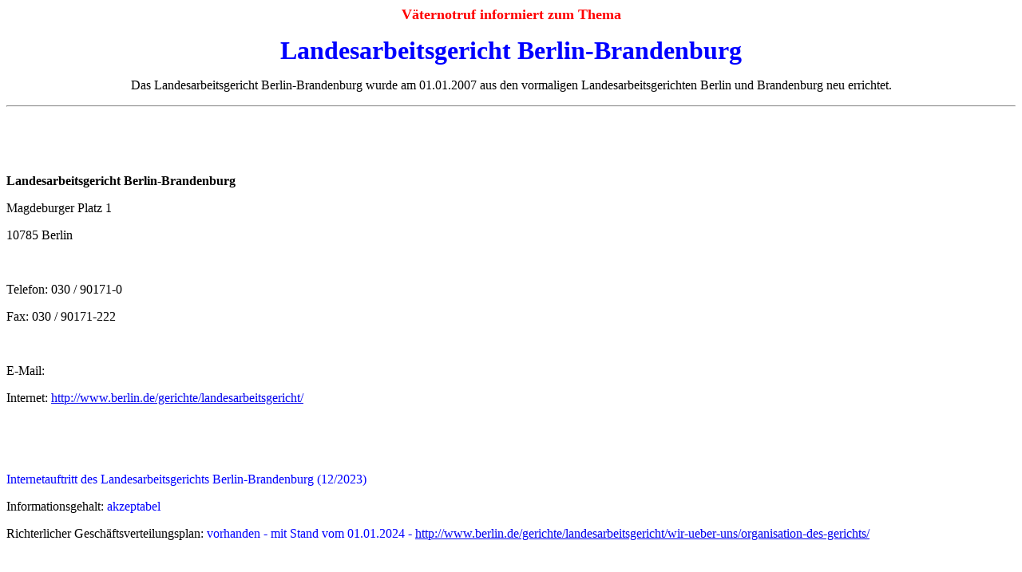

--- FILE ---
content_type: text/html
request_url: http://vaeternotruf.de/landesarbeitsgericht-berlin-brandenburg.htm
body_size: 69727
content:
<html>

<head>
<meta http-equiv="Content-Type" content="text/html; charset=windows-1252">
<meta name="GENERATOR" content="Microsoft FrontPage 12.0">
<meta name="ProgId" content="FrontPage.Editor.Document">
<title>Landesarbeitsgericht Berlin</title>
</head>

<body>

<p align="center"><b><font color="#FF0000" size="4">Väternotruf informiert zum
Thema</font></b></p>
<p align="center"><b><font color="#0000FF" size="6">Landesarbeitsgericht Berlin-Brandenburg</font></b></p>
<p align="center">Das Landesarbeitsgericht Berlin-Brandenburg wurde am 01.01.2007
aus den vormaligen Landesarbeitsgerichten Berlin und Brandenburg neu errichtet.</p>
<hr>
<p>&nbsp;</p>
<p>&nbsp;</p>
<p align="left"><b>Landesarbeitsgericht Berlin-Brandenburg</b></p>
<p>Magdeburger Platz 1</p>
<p>10785 Berlin</p>
<p>&nbsp;</p>
<p>Telefon: 030 / 90171-0</p>
<p>Fax: 030 / 90171-222</p>
<p>&nbsp;</p>
<p>E-Mail:</p>
<p>Internet: <font color="#0000FF">
<a href="http://www.berlin.de/gerichte/landesarbeitsgericht/">
http://www.berlin.de/gerichte/landesarbeitsgericht/</a></font></p>
<p>&nbsp;</p>
<p align="left">&nbsp;</p>
<p align="left"><font color="#0000FF">Internetauftritt des Landesarbeitsgerichts
Berlin-Brandenburg (12/2023)</font></p>
<p>Informationsgehalt:&nbsp;<font color="#0000FF">akzeptabel</font></p>
<p>Richterlicher Geschäftsverteilungsplan: <font color="#0000FF">vorhanden - mit 
Stand vom 01.01.2024 -
<a href="http://www.berlin.de/gerichte/landesarbeitsgericht/wir-ueber-uns/organisation-des-gerichts/">
http://www.berlin.de/gerichte/landesarbeitsgericht/wir-ueber-uns/organisation-des-gerichts/</a></font></p>
<p>&nbsp;</p>
<p>&nbsp;</p>
<p><b>Bundesland Berlin und Brandenburg</b></p>
<p><b><a href="bundesarbeitsgericht.htm">Bundesarbeitsgericht</a> </b>- in
Erfurt</p>
<p>&nbsp;</p>
<p>&nbsp;</p>
<p><b>Präsident am Landesarbeitsgericht Berlin-Brandenburg: </b><em>Dr. Martin Fenski (geb. 
</em> <a href="berliner-beauftragter-fuer-datenschutz.htm"><em>zensiert
durch Anordnung des &quot;Berliner Beauftragten für Datenschutz&quot;</em></a><em> 1959) 
- Präsident am Landesarbeitsgericht Berlin-Brandenburg (ab 01.03.2022, ..., 
2023) - im Handbuch der Justiz 2012 ab 16.08.1999 als Vorsitzender Richter am 
Landesarbeitsgericht Berlin-Brandenburg aufgeführt. Im Handbuch der Justiz 2020 ab 01.11.2013 als Vizepräsident am 
Landesarbeitsgericht Berlin-Brandenburg aufgeführt. Im Handbuch der Justiz 2022 
ab 01.03.2022 als Präsident am Landesarbeitsgericht Berlin-Brandenburg 
aufgeführt.</em></p>
<p><b>Vizepräsidentin am Landesarbeitsgericht Berlin-Brandenburg:&nbsp;</b>Dr. 
Andrea Baer (geb. <a href="berliner-beauftragter-fuer-datenschutz.htm">zensiert
durch Anordnung des &quot;Berliner Beauftragten für Datenschutz&quot;</a> 1967) 
- Vizepräsidentin am Landesarbeitsgericht Berlin-Brandenburg (ab , ..., 
2022, 2023) - im Handbuch der Justiz 2012 ab 13.09.2000 als Richterin am 
Arbeitsgericht Berlin aufgeführt. Im Handbuch der Justiz 2014 ab 13.09.2000 als 
Richterin am Arbeitsgericht Berlin - abgeordnet - aufgeführt. Im Handbuch der 
Justiz 2020 ab 07.04.2015 als Vorsitzende Richterin am Landesarbeitsgericht 
Berlin-Brandenburg aufgeführt. Im Handbuch der Justiz 2022 nicht aufgeführt. 
28.07.2022: Die Landesregierungen von Berlin und Brandenburg haben die 
Vorsitzende Richterin am Landesarbeitsgericht Dr. Andrea Baer zur 
Vizepräsidentin des Landesarbeitsgerichts Berlin-Brandenburg ernannt. Frau Dr. 
Andrea Baer, geboren 1967 in Wolfsberg, war nach Abschluss des 
rechtswissenschaftlichen Studiums 1992 wissenschaftliche Mitarbeiterin am 
Institut für Grundlagen und Grenzgebiete des Rechts der Freien Universität 
Berlin. Sie trat nach Promotion und Rechtsreferendariat 1997 in die 
Arbeitsgerichtsbarkeit des Landes Berlin ein. Nach einer Abordnung zur Erprobung 
an das Landesarbeitsgericht Berlin-Brandenburg 2013/2014 wurde Frau Dr. Baer im 
April 2015 zur Vorsitzenden Richterin am Landesarbeitsgericht Berlin-Brandenburg 
ernannt. Frau Dr. Baer ist neben ihren richterlichen Aufgaben als 
Pressesprecherin tätig.&quot; -&nbsp;
<a href="https://www.berlin.de/gerichte/arbeitsgericht/presse/pressemitteilungen/2022/pressemitteilung.1231163.php">
https://www.berlin.de/gerichte/arbeitsgericht/presse/pressemitteilungen/2022/pressemitteilung.1231163.php</a></p>
<p>&nbsp;</p>
<p>&nbsp;</p>
<p>&nbsp;</p>
<p>Die Länder Berlin und Brandenburg schlossen am 26. April 2004 den
Staatsvertrag über die Errichtung gemeinsamer Fachobergerichte der Länder
Berlin und Brandenburg. Zum 1. Januar 2007 wurde mit dem LAG Berlin-Brandenburg
das dritte dieser gemeinsamen Gerichte errichtet, das die Landesarbeitsgerichte
Berlin und Brandenburg ersetzt.</p>
<p>&nbsp;</p>
<p>&nbsp;</p>
<p><a href="arbeitsgericht-berlin.htm"><b>Arbeitsgericht Berlin</b></a></p>
<p align="left"><b><a href="arbeitsgericht-brandenburg.htm">Arbeitsgericht&nbsp;Brandenburg</a></b></p>
<p><b><a href="arbeitsgericht-cottbus.htm">Arbeitsgericht Cottbus</a></b></p>
<p><a href="arbeitsgericht-eberswalde.htm"><em>Arbeitsgericht&nbsp;Eberswalde</em></a><em> 
- Die Zuständigkeitsbereiche des Arbeitsgerichtes Eberswalde wurden ab dem 01. 
Januar 2023 auf das Arbeitsgericht Frankfurt (Oder) übertragen.</em></p>
<p align="left"><a href="arbeitsgericht-frankfurt-oder.htm"><b>Arbeitsgericht&nbsp;Frankfurt (Oder)</b></a></p>
<p><b><a href="arbeitsgericht-neuruppin.html">Arbeitsgericht Neuruppin</a></b>&nbsp;</p>
<p align="left"><a href="arbeitsgericht-potsdam.htm"><em>Arbeitsgericht Potsdam</em></a><em> 
- Die Zuständigkeitsbereiche des Arbeitsgerichtes Potsdam wurden 
ab dem 01. Januar 2023 auf das Arbeitsgericht Brandenburg an der Havel 
übertragen.</em></p>
<p align="left">&nbsp;</p>
<p>&nbsp;</p>
<p>&nbsp;</p>
<p><b>Väternotruf Deutschland </b>- allgemeine Erreichbarkeit:<font color="#0000FF"><b>
<a href="mailto:info@vaeternotruf.de">info@vaeternotruf.de</a></b></font></p>
<p>&nbsp;</p>
<hr>
<p>&nbsp;</p>
<p class="MsoNormal"><span style="mso-bidi-font-size: 10.0pt; mso-bidi-font-family: Times New Roman; mso-bidi-font-weight: bold">Haben
Sie interessante Gerichtsbeschlüsse zum Familien- und Kindschaftsrecht? Bei
Interesse können wir diese hier veröffentlichen.</span></p>
<p class="MsoNormal"><span style="mso-bidi-font-size: 10.0pt; mso-bidi-font-family: Times New Roman; mso-bidi-font-weight: bold">Haben Sie Informationen über kompetente und inkompetente Richter, Ergänzungspfleger, Verfahrensbeistände, Gutachter, Rechtsanwälte, Familienberater, Jugendamtsmitarbeiter/innen und andere Fachkräfte?&nbsp;</span></p>
<p class="MsoNormal"><span style="mso-bidi-font-size: 10.0pt; mso-bidi-font-family: Times New Roman; mso-bidi-font-weight: bold">Bitte
informieren Sie uns: <a href="mailto:info@vaeternotruf.de">info@vaeternotruf.de</a></span></p>
<p class="MsoNormal">&nbsp;</p>
<hr>
<p>&nbsp;</p>
<p><b><font color="#0000FF">Fachkräfte im Amtsgerichtsbezirk</font></b></p>
<p><span style="mso-bidi-font-size: 10.0pt; mso-bidi-font-family: Times New Roman; mso-bidi-font-weight: bold">Mit
der Benennung der hier angegebenen Fachkräfte treffen wir, wenn nicht gesondert
angegeben, keine Aussage über deren fachliche Kompetenzen oder Inkompetenzen.
Zu Risiken und Nebenwirkungen von Fachkräften fragen Sie daher Ihren Arzt oder
Apotheker oder Ihre örtliche Kontaktstelle vom Väteraufbruch für Kinder e.V. <a href="http://www.vafk.de">www.vafk.de</a></span></p>
<p>&nbsp;</p>
<p><b>Richter am Landesarbeitsgericht Berlin-Brandenburg:</b></p>
<p>Axel Achilles (geb. <a href="berliner-beauftragter-fuer-datenschutz.htm">zensiert
durch Anordnung des &quot;Berliner Beauftragten für Datenschutz&quot;</a>  1961) -
Richter am Landesarbeitsgericht Berlin (ab 19.12.2002, ..., 2008)</p>
<p><font color="#0000FF">No Name - Richterin am Bundesgerichtshof - zensiert
durch Anordnung des <a href="berliner-beauftragter-fuer-datenschutz.htm">&quot;Berliner
Beauftragten für Datenschutz und Informationsfreiheit&quot;</a> vom 19.11.2010
- Geschäftszeichen 592.2.1</font></p>
<p><font color="#0000FF">No Name - Richterin am Landgericht Potsdam - zensiert
durch Anordnung des <a href="berliner-beauftragter-fuer-datenschutz.htm">&quot;Berliner
Beauftragten für Datenschutz und Informationsfreiheit&quot;</a> vom 19.11.2010
- Geschäftszeichen 592.2.1</font></p>
<p>Holger Augustin (geb. <a href="berliner-beauftragter-fuer-datenschutz.htm">zensiert
durch Anordnung des &quot;Berliner Beauftragten für Datenschutz&quot;</a> 1963) - 
Vorsitzender Richter am Landesarbeitsgericht Berlin-Brandenburg (ab 07.04.2015, ...,
2022)&nbsp;- im Handbuch der Justiz 2014 ab 29.04.1997 als Richter am 
Arbeitsgericht Berlin aufgeführt. Im Handbuch der Justiz 2022 ab 07.04.2015 als 
Vorsitzender Richter am Landesarbeitsgericht Berlin-Brandenburg aufgeführt. </p>
<p>&nbsp;</p>
<p>&nbsp;</p>
<p>&nbsp;</p>
<p>Dr. Andrea Baer (geb. <a href="berliner-beauftragter-fuer-datenschutz.htm">zensiert
durch Anordnung des &quot;Berliner Beauftragten für Datenschutz&quot;</a> 1967) 
- Vizepräsidentin am Landesarbeitsgericht Berlin-Brandenburg (ab , ..., 
2022, 2023) - im Handbuch der Justiz 2012 ab 13.09.2000 als Richterin am 
Arbeitsgericht Berlin aufgeführt. Im Handbuch der Justiz 2014 ab 13.09.2000 als 
Richterin am Arbeitsgericht Berlin - abgeordnet - aufgeführt. Im Handbuch der 
Justiz 2020 ab 07.04.2015 als Vorsitzende Richterin am Landesarbeitsgericht 
Berlin-Brandenburg aufgeführt. Im Handbuch der Justiz 2022 nicht aufgeführt. 
28.07.2022: Die Landesregierungen von Berlin und Brandenburg haben die 
Vorsitzende Richterin am Landesarbeitsgericht Dr. Andrea Baer zur 
Vizepräsidentin des Landesarbeitsgerichts Berlin-Brandenburg ernannt. Frau Dr. 
Andrea Baer, geboren 1967 in Wolfsberg, war nach Abschluss des 
rechtswissenschaftlichen Studiums 1992 wissenschaftliche Mitarbeiterin am 
Institut für Grundlagen und Grenzgebiete des Rechts der Freien Universität 
Berlin. Sie trat nach Promotion und Rechtsreferendariat 1997 in die 
Arbeitsgerichtsbarkeit des Landes Berlin ein. Nach einer Abordnung zur Erprobung 
an das Landesarbeitsgericht Berlin-Brandenburg 2013/2014 wurde Frau Dr. Baer im 
April 2015 zur Vorsitzenden Richterin am Landesarbeitsgericht Berlin-Brandenburg 
ernannt. Frau Dr. Baer ist neben ihren richterlichen Aufgaben als 
Pressesprecherin tätig.&quot; -&nbsp;
<a href="https://www.berlin.de/gerichte/arbeitsgericht/presse/pressemitteilungen/2022/pressemitteilung.1231163.php">
https://www.berlin.de/gerichte/arbeitsgericht/presse/pressemitteilungen/2022/pressemitteilung.1231163.php</a></p>
<p>&nbsp;&nbsp;</p>
<p><em>Dr. Martin Fenski (geb. </em> <a href="berliner-beauftragter-fuer-datenschutz.htm">
<em>zensiert
durch Anordnung des &quot;Berliner Beauftragten für Datenschutz&quot;</em></a><em> 1959) 
- Präsident am Landesarbeitsgericht Berlin-Brandenburg (ab 01.03.2022, ..., 
2023) - im Handbuch der Justiz 2012 ab 16.08.1999 als Vorsitzender Richter am 
Landesarbeitsgericht Berlin-Brandenburg aufgeführt. Im Handbuch der Justiz 2020 ab 01.11.2013 als Vizepräsident am 
Landesarbeitsgericht Berlin-Brandenburg aufgeführt. Im Handbuch der Justiz 2022 
ab 01.03.2022 als Präsident am Landesarbeitsgericht Berlin-Brandenburg 
aufgeführt. </em></p>
<p class="MsoPlainText">&nbsp;</p>
<p class="MsoPlainText">Thomas Kloppenburg (geb. <a href="berliner-beauftragter-fuer-datenschutz.htm">zensiert
durch Anordnung des &quot;Berliner Beauftragten für Datenschutz&quot;</a>  1960) 
- Vorsitzender Richter am Landesarbeitsgericht Berlin-Brandenburg (ab , ..., 
2008, ..., 2022) - im Handbuch der Justiz 1996 ab 01.06.1994 als Richter auf Probe im 
Bezirk des Landesarbeitsgerichts Brandenburg aufgeführt. Im Handbuch der 
Justiz 1998 ab 22.08.1996 als Richter am Arbeitsgericht Cottbus - abgeordnet - 
aufgeführt. Im Handbuch der Justiz 2008 und 2022 ab 01.10.1999 als Vorsitzender 
Richter am Landesarbeitsgericht Berlin-Brandenburg aufgeführt. 
Landesarbeitsgericht Berlin-Brandenburg - GVP 01.01.2008: Vorsitzender Richter. 
Zeitweilig stellvertretender Direktor am Arbeitsgericht
Frankfurt (Oder)?</p>
<p class="MsoPlainText">Dr. Matthias Maul-Sartori (geb. <a href="berliner-beauftragter-fuer-datenschutz.htm">zensiert
durch Anordnung des &quot;Berliner Beauftragten für Datenschutz&quot;</a> 1964) - 
Vorsitzender Richter am Landesarbeitsgericht Berlin-Brandenburg (ab 01.11.2019, 
..., 2022) - im Handbuch der Justiz 2010 ab 21.08.2001 als Richter am 
Arbeitsgericht Frankfurt (Oder) - abgeordnet - aufgeführt. Im Handbuch der Justiz 2016 ab 21.08.2001 als 
Richter am Arbeitsgericht Frankfurt (Oder) aufgeführt. Im Handbuch der Justiz 
2022 ab 01.11.2019 als Vorsitzender Richter am Landesarbeitsgericht 
Berlin-Brandenburg aufgeführt.</p>
<p>Dr. Hans Georg Nielsen (geb. <a href="berliner-beauftragter-fuer-datenschutz.htm">zensiert
durch Anordnung des &quot;Berliner Beauftragten für Datenschutz&quot;</a> 1961) 
- Vorsitzender Richter am Landesarbeitsgericht Berlin-Brandenburg (ab 
07.04.2015, ..., 2023) - im Handbuch der Justiz 2014 ab 03.05.1996 als Richter 
am Arbeitsgericht Berlin-Brandenburg aufgeführt. Im Handbuch der Justiz 2016 ab 
07.04.2015 als Vorsitzender Richter am Landesarbeitsgericht Berlin-Brandenburg 
aufgeführt. Im Handbuch der Justiz 2018 und 2020 ohne Angabe Geburtsdatum ab 
07.04.2015 als Vorsitzender Richter am Landesarbeitsgericht Berlin-Brandenburg 
aufgeführt. Im Handbuch der Justiz 2022 ohne Angabe Geburtsdatum und 
Dienstantritt als Vorsitzender Richter am Landesarbeitsgericht 
Berlin-Brandenburg aufgeführt. Landesarbeitsgericht Berlin-Brandenburg - GVP 
01.01.2023: Präsidiumsmitglied und Vorsitzender Richter - Kammer 19. 20.12.2023: 
&quot;Eine lange und harte Auseinandersetzung scheint an ihr Ende gekommen zu sein. 
Der wohl letzte Beschäftigte, der beim Lieferdienst Flink die Einrichtung eines 
Betriebsrats vorangetrieben hatte, verlor gerichtlich gegen seinen Arbeitgeber 
und somit schlussendlich auch seinen Job. ... Rechtsanwalt Jakob Heering und 
Kläger Elmar Wigand ... Der Vorsitzende Richter Hans-Georg Nielsen sagt, dass 
das Gericht in erster Instanz die Vertragsauflösung mit »aggressiver Stimmung« 
begründet habe, aber schlecht greifbar sei, was damit konkret gemeint gewesen 
sei. Es gehe nun darum zu verstehen, was das Gericht damals gemeint habe. 
Konkret soll Wigand besonders eine Justiziarin des Konzerns verbal angegangen 
sein: strunzdoof, saudoof oder sehr doof soll er sie genannt haben. Er habe 
Bedenken, wenn so gegen die Frau vorgegangen werde, sagt Richter Nielsen. Wigand 
habe von »autonom voneinander arbeitenden Sprach- und Gedächtniszellen« der 
Justiziarin gesprochen. ...&quot; -
<a href="https://www.nd-aktuell.de/artikel/1178675.arbeitsrecht-lieferdienst-flink-grenzen-der-meinungsfreiheit-im-betrieb.html">
https://www.nd-aktuell.de/artikel/1178675.arbeitsrecht-lieferdienst-flink-grenzen-der-meinungsfreiheit-im-betrieb.html</a></p>
<p>Claudia Nowak (geb. <a href="berliner-beauftragter-fuer-datenschutz.htm">zensiert
durch Anordnung des &quot;Berliner Beauftragten für Datenschutz&quot;</a>  1967) 
- Vorsitzende Richterin am Landesarbeitsgericht Berlin-Brandenburg (ab 
01.11.2019, ..., 2022)&nbsp;- im Handbuch der Justiz 2018 ab 12.09.2000 als Richterin 
am Arbeitsgericht Berlin aufgeführt. Im Handbuch der Justiz 2020 ab 01.11.2019 
als Vorsitzende Richterin am Landesarbeitsgericht Berlin-Brandenburg aufgeführt. 
Im Handbuch der Justiz 2022 ohne Angabe Geburtsdatum und Dienstantrittals 
Vorsitzende Richterin am Landesarbeitsgericht Berlin-Brandenburg aufgeführt.&nbsp;</p>
<p>Birgitt Pechstein (geb. <a href="berliner-beauftragter-fuer-datenschutz.htm">zensiert
durch Anordnung des &quot;Berliner Beauftragten für Datenschutz&quot;</a> 1960) 
- Vorsitzende Richterin am Landesarbeitsgericht Berlin-Brandenburg (ab 
03.01.2008, ..., 2023) - im Handbuch der Justiz 2008 und 2010 ab 03.01.2008 als 
Vorsitzende Richterin am Landesarbeitsgericht Berlin-Brandenburg aufgeführt. Im 
Handbuch der Justiz 2020 und 2022 ohne Angabe Geburtsdatum ab 03.01.2008 als 
Vorsitzende Richterin am Landesarbeitsgericht Berlin-Brandenburg aufgeführt. 
Landesarbeitsgericht Berlin-Brandenburg - GVP 01.01.2023: Kammer 16.</p>
<p>Daniele Reber (Jg. 1961) - Vorsitzende Richterin am Landesarbeitsgericht Berlin
(ab , ..., 2009) - ab 13.06.1994 Richterin am Arbeitsgericht Berlin / <font color="#0000FF">&quot;Fall
Emmely&quot; - siehe Pressemeldung unten</font></p>
<p>Katrin Salzmann (geb. <a href="berliner-beauftragter-fuer-datenschutz.htm">zensiert
durch Anordnung des &quot;Berliner Beauftragten für Datenschutz&quot;</a> 1962) - 
Vorsitzende Richterin am Landesarbeitsgericht Berlin-Brandenburg (ab 27.10.2010 , ..., 2022) 
- im Handbuch der Justiz 2010 ab 13.06.1994 als Richterin am Arbeitsgericht 
Berlin - abgeordnet - aufgeführt. Im Handbuch der Justiz 2020 ab 27.10.2010 als 
Vorsitzende Richterin am Landesarbeitsgericht Berlin-Brandenburg aufgeführt. Im 
Handbuch der Justiz 2022 ohne Angabe Geburtsdatum und Dienstantritt als 
Vorsitzende Richterin am Landesarbeitsgericht Berlin-Brandenburg aufgeführt. &nbsp;</p>
<p>Renate Schaude (geb. <a href="berliner-beauftragter-fuer-datenschutz.htm">zensiert
durch Anordnung des &quot;Berliner Beauftragten für Datenschutz&quot;</a> 1961) - 
Vorsitzende Richterin am Landesarbeitsgericht Berlin-Brandenburg (ab 17.08.2009, ..., 2022)&nbsp;- 
im Handbuch der Justiz 1996 unter dem Namen Renate Ausfeld ab 30.09.1993 als 
Richterin am Arbeitsgericht Berlin aufgeführt. Im Handbuch der Justiz 2008 unter 
dem Namen Renate Ausfeld-Zwicker ab 30.09.1993 als Richterin am Arbeitsgericht 
Berlin aufgeführt. ... <a href="berliner-beauftragter-fuer-datenschutz.htm">zensiert durch
Anordnung des &quot;Berliner Beauftragten für Datenschutz&quot;</a>. <font color="#0000FF">Herzlichen
Glückwunsch, möge die Liebe niemals enden. </font>Im Handbuch der Justiz 2014 
unter dem Namen Renate Ausfeld-Zwicker ab 17.08.2009 als Vorsitzende Richterin 
am Landesarbeitsgericht Berlin-Brandenburg aufgeführt. Im Handbuch der Justiz 
2016 unter dem Namen Renate Schaude ab 17.08.2009 als Vorsitzende Richterin am 
Landesarbeitsgericht Berlin-Brandenburg aufgeführt. ... <a href="berliner-beauftragter-fuer-datenschutz.htm">zensiert durch
Anordnung des &quot;Berliner Beauftragten für Datenschutz&quot;</a>. <font color="#0000FF">In
jeder Trennung liegt schon ein Neuanfang.&nbsp;</font>Im Handbuch der Justiz 
2018 und 2020 ohne Angabe Geburtsdatum ab 17.08.2009 als Vorsitzende Richterin 
am Landesarbeitsgericht Berlin-Brandenburg aufgeführt. Im Handbuch der Justiz 
2022 ohne Angabe Geburtsdatum und Dienstantritt als Vorsitzende Richterin am 
Landesarbeitsgericht Berlin-Brandenburg aufgeführt. 
Landesarbeitsgericht Berlin-Brandenburg - GVP 
15.12.2016: Vorsitzende Richterin - 4. Kammer. 09.02.2017: &quot;Kopftuchverbot: 
Berlin muss Lehrerin entschädigen&quot; -
<a href="http://www.morgenpost.de/berlin/article209554297/Urteil-Berlin-muss-muslimische-Lehrerin-entschaedigen.html">
http://www.morgenpost.de/berlin/article209554297/Urteil-Berlin-muss-muslimische-Lehrerin-entschaedigen.html</a>. <font color="#0000FF" size="3">
<a href="berliner-beauftragter-fuer-datenschutz.htm">Namensgleichheit</a>
mit:</font> Hendrik Zwicker (geb. <a href="berliner-beauftragter-fuer-datenschutz.htm">zensiert
durch Anordnung des &quot;Berliner Beauftragten für Datenschutz&quot;</a> 1964) 
- Richter am Landgericht Berlin (ab 13.03.1995, ..., 2023) - im Handbuch der 
Justiz 2008 und 2018 ab 13.03.1995 als Richter am Landgericht Berlin aufgeführt. 
Im Handbuch der Justiz 2020 und 2022 nicht aufgeführt. Landgericht Berlin - GVP 
20.09.2023.</p>
<p>&nbsp;</p>
<p>&nbsp;</p>
<p>Dr. Aino Schleusener (geb. <a href="berliner-beauftragter-fuer-datenschutz.htm">zensiert
durch Anordnung des &quot;Berliner Beauftragten für Datenschutz&quot;</a> 1970) 
- Vorsitzender Richter am Landesarbeitsgericht Berlin-Brandenburg (ab 
27.10.2010, ..., 2023) - im Handbuch der Justiz 2010 unter dem Namen Axel 
Schleusener ab 06.03.2002 als Richter am Arbeitsgericht Berlin 
aufgeführt. Im Handbuch der Justiz 2012 unter dem Namen Axel Schleusener ab 
27.10.2010 als Vorsitzender Richter am Landesarbeitsgericht Berlin-Brandenburg 
aufgeführt. Im Handbuch der Justiz 2016 unter dem Namen Aino Schleusener ab 
27.10.2010 als Vorsitzender Richter am Landesarbeitsgericht Berlin-Brandenburg 
aufgeführt. Im Handbuch der Justiz 2018 und 2022 ohne Angabe Geburtsdatum ab 
27.10.2010 als Vorsitzender Richter am Landesarbeitsgericht Berlin-Brandenburg 
aufgeführt. Landesarbeitsgericht Berlin-Brandenburg - 2023: Präsidialrichter.</p>
<p>Dr. Christine Schulze Doll (geb. <a href="berliner-beauftragter-fuer-datenschutz.htm">zensiert
durch Anordnung des &quot;Berliner Beauftragten für Datenschutz&quot;</a>   
1977) - Vorsitzende Richterin am Landesarbeitsgericht Berlin-Brandenburg (ab , 
..., 2023) - im Handbuch der Justiz 2014 ab 01.02.2020 als Richterin auf Probe 
am Arbeitsgericht Berlin aufgeführt. Im Handbuch der Justiz 2022 ab 14.02.2014 
als Richterin am Arbeitsgericht Berlin aufgeführt. Arbeitsgericht Berlin - 
05.10.2023. Landesarbeitsgericht Berlin-Brandenburg - 31.10.2023: I. Der Vorsitz 
der Kammer 7 wird ab 01.11.2023 Frau Dr. Christine Schulze-Doll übertragen.</p>
<p><em>Martin Wennig-Morgenthaler (geb. </em> <a href="berliner-beauftragter-fuer-datenschutz.htm">
<em>zensiert
durch Anordnung des &quot;Berliner Beauftragten für Datenschutz&quot;</em></a><em> 1959) -
Vorsitzender Richter am Landesarbeitsgericht Berlin-Brandenburg (ab 19.12.2006, ..., 2022)&nbsp;-
im Handbuch der Justiz 2022 ab 19.12.2006 als Vorsitzender Richter am 
Landesarbeitsgericht Berlin-Brandenburg aufgeführt. 7.-9.10.2011: &quot;Justiz und interkulturelle Kompetenz&quot; - Evangelische
Akademie Bad Boll.</em></p>
<p>Julia Wolgast (geb. <a href="berliner-beauftragter-fuer-datenschutz.htm">zensiert
durch Anordnung des &quot;Berliner Beauftragten für Datenschutz&quot;</a> 1969) -
Vorsitzende Richterin am Landesarbeitsgericht Berlin-Brandenburg (ab
15.11.2021, ..., 2023)&nbsp;- im Handbuch der Justiz 2008 ab ab&nbsp;02.04.2001 als Richterin am Arbeitsgericht Berlin 
- 3/4 Stelle - aufgeführt. Im Handbuch der Justiz 2020 ohne Angabe Geburtsdatum 
ab&nbsp;02.04.2001 als Richterin am Arbeitsgericht Berlin aufgeführt. Im Handbuch der 
Justiz 2022 ohne Angabe Geburtsdatum ab&nbsp;15.11.2021 als Vorsitzende Richterin am 
Landesarbeitsgericht Berlin-Brandenburg aufgeführt.

<font SIZE="2">
<font color="#0000FF" size="3"><a href="berliner-beauftragter-fuer-datenschutz.htm">Namensgleichheit</a>
mit:</font> 
</font>Dr. Kay Wollgast (geb. <a href="berliner-beauftragter-fuer-datenschutz.htm">zensiert
durch Anordnung des &quot;Berliner Beauftragten für Datenschutz&quot;</a> 1961) -
Richter am Arbeitsgericht Berlin / Vizepräsident am Arbeitsgericht Berlin (ab
25.11.2013, ..., 2023)&nbsp;- im Handbuch der Justiz 2008 ab 10.07.1998 Richter am Arbeitsgericht Berlin 
aufgeführt. Im Handbuch der Justiz 2012 ab 01.04.2008 weiterer aufsichtführender Richter am Arbeitsgericht Berlin 
aufgeführt. 
Im Handbuch der Justiz 2016 ab&nbsp;25.11.2013 als Vizepräsident am Arbeitsgericht 
Berlin aufgeführt. Im Handbuch der Justiz 2022 ohne Angabe Geburtsdatum 
ab&nbsp;25.11.2013 als Vizepräsident am Arbeitsgericht Berlin aufgeführt. 
Arbeitsgericht Berlin - GVP 01.01.2023.</p>
<p>&nbsp;</p>
<p>&nbsp;</p>
<p>&nbsp;</p>
<p>Ursula Barzen (geb. <a href="berliner-beauftragter-fuer-datenschutz.htm">zensiert
durch Anordnung des &quot;Berliner Beauftragten für Datenschutz&quot;</a> 1961) - Richterin am Arbeitsgericht
Frankfurt (Oder)
(ab 12.10.1994, ..., 2023) - im Handbuch der Justiz 2018 ab 12.10.1994 als 
Richterin am Arbeitsgericht Frankfurt (Oder) - abgeordnet - aufgeführt. Im 
Handbuch der Justiz 2020 und 2022 unter dem Namen Ursula Barzen nicht 
aufgeführt. Arbeitsgericht Frankfurt (Oder) - GVP 01.01.2022, 01.01.2023: 3. 
Kammer. Arbeitsgericht Frankfurt (Oder) - 2023: Pressesprecherin -
<a href="https://mdj.brandenburg.de/mdj/de/presse/pressekontakt/">
https://mdj.brandenburg.de/mdj/de/presse/pressekontakt/</a>. 
Landesarbeitsgericht Berlin-Brandenburg - 31.10.2023: II. Der Vorsitz der Kammer 
10 wird ab 01.11.2023 für die Dauer der Verhinderung des in Nr. 1.1 GVPl. 2023 
genannten Vorsitzenden Frau Ursula Barzen als weiterer Vorsitzenden übertragen.</p>
<p>&nbsp;</p>
<p>&nbsp;</p>
<p>&nbsp;</p>
<p><font color="#0000FF">Richter am aufgelösten Landesarbeitsgericht Berlin:</font></p>
<p><em>Kristina Schmidt (geb. <a href="berliner-beauftragter-fuer-datenschutz.htm">zensiert
durch Anordnung des &quot;Berliner Beauftragten für Datenschutz&quot;</a> 1968) - 
Vorsitzende Richterin am Bundesarbeitsgericht (ab 04.11.2021, ..., 2022)
- im Handbuch der Justiz 1998 ab 01.10.1996 als Richterin auf Probe im Bezirk 
des Landesarbeitsgerichts Brandenburg aufgeführt. Im Handbuch der Justiz 2002 ab 01.10.1999 
als Richterin am Arbeitsgericht Frankfurt (Oder) aufgeführt. Im Handbuch der 
Justiz 2008 ab 01.11.2006 als Richterin am Landesarbeitsgericht Berlin 
aufgeführt. Im Handbuch der Justiz 2020 ab 23.07.2009 als Richterin am 
Bundesarbeitsgericht aufgeführt. Im Handbuch der Justiz 2022 ab 04.11.2021 als 
Vorsitzende Richterin am Bundesarbeitsgericht aufgeführt.
Ab 2009 auf Vorschlag der SPD
ehrenamtliche Richterin am Verfassungsgericht des Landes Brandenburg.</em></p>
<p>&nbsp;</p>
<p>&nbsp;</p>
<p>&nbsp;</p>
<p>Ingrid Weber</p>
<p># Horst Marowski</p>
<p># Martin Gertich</p>
<p># Bernd Kießling</p>
<p># Angela Staudache</p>
<p>&nbsp;</p>
<p>&nbsp;</p>
<p>&nbsp;</p>
<p><font color="#0000FF">Richter am aufgelösten Landesarbeitsgericht Brandenburg&nbsp;</font></p>
<p><em>Joachim Przybyla (Jg. 1949) - Vorsitzender Richter am Landesarbeitsgericht Brandenburg
(ab 01.10.1994, ..., 2002)</em></p>
<p><em>Reinhard Schinz (Jg. 1955) - Vorsitzender Richter am Landesarbeitsgericht Brandenburg
(ab 01.10.1994, ..., 2002)</em></p>
<p><em>Thomas Walter (Jg. 1943) - Vorsitzender Richter am Landesarbeitsgericht Brandenburg
(ab 17.12.1997, ..., 2002)</em></p>
<p>&nbsp;</p>
<p>&nbsp;</p>
<p><i><font color="#0000FF"><b>Nicht mehr als Richter am Landesarbeitsgericht Berlin-Brandenburg tätig:</b></font></i></p>
<p><em>Gabriele Albrecht-Glauche (geb. <a href="berliner-beauftragter-fuer-datenschutz.htm">zensiert
durch Anordnung des &quot;Berliner Beauftragten für Datenschutz&quot;</a> 1955) - Vorsitzende Richterin am Landesarbeitsgericht Berlin
(ab 01.04.1998, ..., 2014)</em></p>
<p><i>Clemens Appel (Jg. 1953) - Vizepräsident am
Landesarbeitsgericht Berlin (ab 01.06.1993, ..., 1994)&nbsp;- <a href="http://de.wikipedia.org/wiki/Clemens_Appel">http://de.wikipedia.org/wiki/Clemens_Appel</a>.
04.09.2012: &quot;Wegen Zeitungsbeitrag Massive Kritik an Ludwig - aus den
eigenen Reihen&quot; - <a href="http://www.tagesspiegel.de/berlin/wegen-zeitungsbeitrag-massive-kritik-an-ludwig-aus-den-eigenen-reihen/7089390.html">http://www.tagesspiegel.de/berlin/wegen-zeitungsbeitrag-massive-kritik-an-ludwig-aus-den-eigenen-reihen/7089390.html</a></i></p>
<p><i>Ingrid Arndt (Jg. 1943) - Vorsitzende Richterin am Landesarbeitsgericht Berlin
(ab 31.07.1995, ..., 2002)</i></p>
<p><i>Karin
Aust-Dodenhoff (geb. <a href="berliner-beauftragter-fuer-datenschutz.htm">zensiert
durch Anordnung des &quot;Berliner Beauftragten für Datenschutz&quot;</a> 1946) - Präsidentin am Landesarbeitsgericht Berlin (ab , ...,
2008, ..., 2011) -&nbsp; im Handbuch der Justiz 2002 und 2006 ab 28.06.1995 als Präsidentin am
- zwischenzeitlich fusionierten - Landesarbeitsgericht Berlin aufgeführt. Im
Handbuch der Justiz 2008 und 2010 ab 28.06.1995 als Präsidentin am Landesarbeitsgericht
Berlin-Brandenburg aufgeführt.</i></p>
<p><i>Eberhard Baumann (Jg. 1945) - Vorsitzender Richter am Landesarbeitsgericht Berlin
(ab 03.05.1993, ..., 2002)</i>&nbsp;</p>
<p><em>Dr. Gerhard
Binkert (geb. </em> <a href="berliner-beauftragter-fuer-datenschutz.htm"><em>zensiert
durch Anordnung des &quot;Berliner Beauftragten für Datenschutz&quot;</em></a><em> 1948) - Präsident am Landesarbeitsgericht Berlin-Brandenburg (ab
27.03.2007, ..., 2012) - im Handbuch der Justiz 2002 und 2006 ab 01.10.1992 als Vorsitzender Richter am
- zwischenzeitlich fusionierten - Landesarbeitsgericht Berlin aufgeführt. Im
Handbuch der Justiz 2008 und 2010 ab 27.03.2007 als Vizepräsident am Landesarbeitsgericht
Berlin-Brandenburg aufgeführt.</em></p>
<p><i>Alexander Burkhard (Jg. 1938) - Vorsitzender Richter am Landesarbeitsgericht Berlin
(ab 01.02.1987, ..., 2002)</i></p>
<p><em>Jochen Corts (geb. </em> <a href="berliner-beauftragter-fuer-datenschutz.htm">
<em>zensiert
durch Anordnung des &quot;Berliner Beauftragten für Datenschutz&quot;</em></a><em>  1950) -
Vorsitzender Richter am Landesarbeitsgericht Berlin-Brandenburg (ab , ..., 2008,
..., 2012) - im Handbuch der Justiz 2002 und 2006 ab 06.12.1988 als Vorsitzender Richter am
- zwischenzeitlich fusionierten - Landesarbeitsgericht Berlin aufgeführt. Im
Handbuch der Justiz 2008 und 2010 ab 06.12.1988 als Vorsitzender Richter am Landesarbeitsgericht
Berlin-Brandenburg aufgeführt.</em></p>
<p>
<span LANG="DE">
<em>Martin Dreßler (geb. </em> <a href="berliner-beauftragter-fuer-datenschutz.htm">
<em>zensiert
durch Anordnung des &quot;Berliner Beauftragten für Datenschutz&quot;</em></a><em>  1957) -
Vorsitzender Richter am Landesarbeitsgericht Berlin-Brandenburg (ab 20.05.1996, ...,
2022) - im Handbuch der Justiz 1996 ab 07.07.1987 als Richter am Arbeitsgericht 
Berlin aufgeführt. Im Handbuch der Justiz 2020 ab 20.05.1996 als Vorsitzender 
Richter am Landesarbeitsgericht Berlin-Brandenburg aufgeführt. Im Handbuch der 
Justiz 2022 nicht aufgeführt. 2013: Pressesprecher am Landesarbeitsgericht Berlin-Brandenburg. 
Landesarbeitsgericht Berlin-Brandenburg - GVP 01.01.2022: Kammer 17 Vorsitzender 
Dreßler (bis 28.02.2022, danach nicht besetzt)</em></span></p>
<p><i>Dr. Claas-Hinrich Germelmann (Jg. 1940) - Vizepräsident am
Landesarbeitsgericht Berlin (ab 01.02.1987, ..., 2002)</i></p>
<p><em>Dr. Ursula 
Hantl-Unthan (geb. <a href="berliner-beauftragter-fuer-datenschutz.htm">zensiert
durch Anordnung des &quot;Berliner Beauftragten für Datenschutz&quot;</a> 1957) 
- Präsidentin am Landesarbeitsgericht Berlin-Brandenburg (ab 25.04.2014, ..., 
2020) - im Handbuch der Justiz 1998 ab&nbsp;19.10.1995 als Richterin am 
Arbeitsgericht Berlin aufgeführt. Im Handbuch der Justiz 2012 ab 21.07.2005 als 
Vorsitzende Richterin am Landesarbeitsgericht Berlin-Brandenburg aufgeführt. Im 
Handbuch der Justiz 2016 nicht aufgeführt. Im Handbuch der Justiz 2016 ab 
25.04.2014 als Präsidentin am Landesarbeitsgericht Berlin-Brandenburg 
aufgeführt. Im Handbuch der Justiz 2016 nicht aufgeführt. Im Handbuch der Justiz 
2020 ohne Angabe Geburtsdatum ab 25.04.2014 als Präsidentin am 
Landesarbeitsgericht Berlin-Brandenburg aufgeführt. LAG Berlin-Brandenburg - GVP 15.12.2016: Vorsitzende Richterin - 4. 
Kammer.</em></p>
<p><em>Dr. Oda Hinrichs (geb. <a href="berliner-beauftragter-fuer-datenschutz.htm">zensiert
durch Anordnung des &quot;Berliner Beauftragten für Datenschutz&quot;</a> 1958) -
Vorsitzende Richterin am Landesarbeitsgericht Berlin-Brandenburg (ab
20.04.2012, ..., 2023)&nbsp;- im Handbuch der Justiz 2008 ab ab&nbsp;27.04.2000 als 
Richterin am Arbeitsgericht Berlin aufgeführt. Im Handbuch der 
Justiz 2022 ab&nbsp;20.04.2012 als Vorsitzende Richterin am 
Landesarbeitsgericht Berlin-Brandenburg - 3/4 Stelle - aufgeführt. 
Landesarbeitsgericht Berlin-Brandenburg - GVP 01.01.2023: Kammer 21 Vorsitzende 
Dr. Hinrichs (bis 31.01.2023, danach nicht besetzt)</em></p>
<p><em>Brigitte Kaiser (geb. </em> <a href="berliner-beauftragter-fuer-datenschutz.htm">
<em>zensiert
durch Anordnung des &quot;Berliner Beauftragten für Datenschutz&quot;</em></a><em>   1954) -
Vorsitzende Richterin am Landesarbeitsgericht Berlin-Brandenburg (ab , ...,
2012) - im Handbuch der Justiz 2002 ab 01.09.1993 als Vorsitzende Richterin am 
Landesarbeitsgericht Brandenburg als Richterin am Landesarbeitsgericht Berlin 
aufgeführt. </em></p>
<p><em>Dr. Ronald Pahlen (geb. </em> <a href="berliner-beauftragter-fuer-datenschutz.htm">
<em>zensiert
durch Anordnung des &quot;Berliner Beauftragten für Datenschutz&quot;</em></a><em>   1950) -
Vorsitzender Richter am Landesarbeitsgericht Berlin-Brandenburg (ab 26.09.1990, ...,
2012)</em></p>
<p><i>Dr. Bernd Preis (Jg. 1941) - Vorsitzender Richter am Landesarbeitsgericht
Berlin (ab 09.05.1979, ..., 2002)</i></p>
<p><i>Monika
Weisberg-Schwarz (geb. <a href="berliner-beauftragter-fuer-datenschutz.htm">zensiert
durch Anordnung des &quot;Berliner Beauftragten für Datenschutz&quot;</a> 1949)
- Vizepräsidentin am Landessozialgericht Berlin-Brandenburg (ab 01.11.2006,
..., 2012) - im Handbuch der Justiz 1988 ab 16.10.1982 als Richterin am
Landgericht Itzehoe - abgeordnet - aufgeführt. Im Handbuch der Justiz 1994 ab
06.01.1993 als Vorsitzende Richterin am Landesarbeitsgericht Brandenburg
aufgeführt. Im Handbuch der Justiz 2006 ab 29.01.1997 als Vizepräsidentin am Landesarbeitsgericht
Brandenburg aufgeführt.</i></p>
<p><i>Sabine Wieland (geb. <a href="berliner-beauftragter-fuer-datenschutz.htm">zensiert
durch Anordnung des &quot;Berliner Beauftragten für Datenschutz&quot;</a> 1949) 
- Vizepräsidentin am Landessozialgericht Berlin-Brandenburg (ab 01.11.2006, ..., 
2012) - im Handbuch der Justiz 1990 unter dem Namen Sabine Wieland nicht 
aufgeführt. Im Handbuch der Justiz 1998 ab 15.04.1991 als Richterin am 
Landesarbeitsgericht Berlin aufgeführt. Im Handbuch der Justiz 2014 ab 
03.09.2001 als Vorsitzende Richterin am Landesarbeitsgericht Berlin-Brandenburg 
aufgeführt.

<font SIZE="2">
<font color="#0000FF" size="3"><a href="berliner-beauftragter-fuer-datenschutz.htm">Namensgleichheit</a>
mit:</font> 
</font>Wolfgang Wieland (* 9. März 1948 in Berlin; † 5. Dezember 2023[1]) war 
ein deutscher Rechtsanwalt und Politiker (Bündnis 90/Die Grünen). Er war von 
2005 bis 2013 Mitglied des Deutschen Bundestages und von 2001 bis 2002 
Bürgermeister und Senator für Justiz des Landes Berlin. Nach dem Abitur 1966 in 
Frankfurt am Main absolvierte Wieland ein Studium der Rechtswissenschaft an der 
Johann Wolfgang Goethe-Universität in Frankfurt und der Freien Universität 
Berlin, welches er 1973 mit dem ersten juristischen Staatsexamen beendete. Nach 
dem Referendariat legte er 1976 das zweite Staatsexamen ab. 1973 erhielt Wieland 
ein mehrjähriges Einreiseverbot in die DDR, da er anlässlich der Weltfestspiele 
der Jugend und Studenten versucht hatte, Flugblätter in die DDR zu 
schmuggeln.[2] Ab 1977 war Wieland als selbstständiger Rechtsanwalt tätig. 
Seiner Kanzlei gehört auch die ehemalige Fraktionsvorsitzende von Bündnis 90/Die 
Grünen, Renate Künast, als Anwältin an. Zu Wielands Mandanten gehörte auch der 
türkische Asylbewerber Cemal Altun, der sich 1983 aus Angst vor der Abschiebung 
in die türkische Militärdiktatur mit einem Sprung aus einem Fenster im sechsten 
Stock des Oberverwaltungsgerichts Berlin das Leben nahm.[3] ... Wieland war mit 
einer Arbeitsrichterin verheiratet und Vater zweier Töchter.[6] Er starb nach 
schwerer Krankheit im Dezember 2023 im Alter von 75 Jahren. Wieland war bei der 
Demonstration am 2. Juni 1967 in West-Berlin gegen den Schah von Persien 
dabei,[7] bei der die Polizei Demonstranten verprügelte und in deren Umfeld der 
Beamte Karl-Heinz Kurras den Studenten Benno Ohnesorg aus nächster Nähe von 
hinten erschoss. Später wandte sich Wieland zeitweise der maoistischen KPD/AO 
zu.[8] ... - <a href="https://de.wikipedia.org/wiki/Wolfgang_Wieland">
https://de.wikipedia.org/wiki/Wolfgang_Wieland</a></i></p>
<p>&nbsp;</p>
<p>&nbsp;</p>
<p><b>Rechtspfleger:</b></p>
<p>&nbsp;</p>
<p>&nbsp;</p>
<p><b>Rechtsanwälte:&nbsp;</b></p>
<p>&nbsp;</p>
<p>&nbsp;</p>
<p><b>Gutachter:</b></p>
<p>&nbsp;</p>
<p>&nbsp;</p>
<p>&nbsp;</p>
<p><b>Sonstige:</b></p>
<p>&nbsp;</p>
<p>&nbsp;</p>
<hr>
<p>&nbsp;</p>
<p>&nbsp;</p>
<p>Sprache und Justiz</p>
<p><strong>Wenn bei Gericht gegendert wird</strong></p>
<p>&nbsp;27.02.2023</p>
<p>Autorenfoto Prof. Dr. jur. Arnd Diringer</p>
<p>Von Arnd Diringer<br>Freier Kolumnist WELT am Sonntag</p>
<p>Unser Kolumnist Arnd Diringer ist Professor an der Hochschule Ludwigsburg </p>
<p>Gendersprache ist auf dem Vormarsch, besonders in Behörden und Hochschulen. 
Mittlerweile findet man aber auch gegenderte Gerichtsentscheidungen. Dadurch 
wird deren Lesbarkeit und Verständlichkeit erheblich erschwert.</p>
<p>Obwohl zahlreiche Umfragen belegen, dass eine überwältigende Mehrheit den 
Gender-Sprech ablehnt, wird er immer weiter vorangetrieben – insbesondere in 
Behörden und Hochschulen. Mittlerweile finden sich auch gegenderte 
Gerichtsentscheidungen.<br><br>So lautet beispielsweise ein Leitsatz des 
Landesarbeitsgerichts (LAG) Berlin-Brandenburg: „Bei einer Bürgschaft entfaltet 
ein zugunsten des oder der Gläubiger*in ergangenes Urteil gegen den oder die 
Hauptschuldner*in keine materielle Wirkung im Verhältnis zwischen der oder der 
(sic!) Gläubiger*in und dem oder der Bürg*in.“ Dass das einmal mehr die 
Fehleranfälligkeit des Genderns belegt („der oder der Gläubiger*in“), ist dabei 
das geringste Problem. ...</p>
<p>
<a href="https://www.welt.de/debatte/kommentare/plus243999579/Sprache-Wenn-bei-Gericht-gegendert-wird.html">
https://www.welt.de/debatte/kommentare/plus243999579/Sprache-Wenn-bei-Gericht-gegendert-wird.html</a></p>
<p>&nbsp;</p>
<p>&nbsp;</p>
<p>&nbsp;</p>
<hr>
<p>&nbsp;</p>
<p>&nbsp;</p>
<p class="MsoPlainText">Landesarbeitsgericht</p>
<p class="MsoPlainText"><strong>Kopftuchverbot: Berlin muss Lehrerin 
entschädigen<br></strong><br>Das Land muss einer muslimischen Lehrerin eine 
Entschädigung zahlen. Die Klägerin durfte nicht mit Kopftuch unterrichten.<br>
Von Hans H. Nibbrig<br>09.02.2017, 14:58<br><br>Dem Berliner Neutralitätsgesetz 
droht nach einem Urteil des Landesarbeitsgerichts Berlin-Brandenburg das Aus. 
Das Gericht sprach am Donnerstag der muslimischen Lehramtskandidatin Emine Ö. 
eine Entschädigung über 8600 Euro (zwei Monatsgehälter) zu, weil die 
Schulbehörde ihre Anstellung als Grundschullehrerin wegen ihres Kopftuches 
abgelehnt hatte.<br><br>Kommentar: Radikale dürfen keinen Einfluss bekommen<br>
<br>Die Behörde hatte die Anstellung unter Verweis auf das Neutralitätsgesetz 
abgelehnt, das Lehrkräften an öffentlichen Schulen ebenso wie Polizisten oder 
Richtern innerhalb des Dienstes das Tragen sichtbarer religiöser Symbole 
untersagt. In erster Instanz hatte das Arbeitsgericht daher die Klage von Emine 
Ö. abgewiesen.<br><br>Dem widersprach jetzt das Landesarbeitsgericht in zweiter 
Instanz und entschied, die Klägerin werde durch ein pauschales Kopftuchverbot 
diskriminiert. Das Berliner Neutralitätsgesetz sei zwar verfassungskonform, bei 
seiner Auslegung müsse aber die Entscheidung des Bundesverfassungsgerichts 
berücksichtigt werden, die ein Kopftuchverbot nur bei einer konkreten Gefährdung 
des Schulfriedens rechtsfertige, sagte die Vorsitzende Richterin Renate Schaude. 
Eine solche Gefährdung habe die Schulbehörde im Fall Emine Ö. nicht geltend 
gemacht, hieß es in der Urteilsbegründung.<br><br>
<a href="http://www.morgenpost.de/berlin/article209554297/Urteil-Berlin-muss-muslimische-Lehrerin-entschaedigen.html">
http://www.morgenpost.de/berlin/article209554297/Urteil-Berlin-muss-muslimische-Lehrerin-entschaedigen.html</a><br>
<br><br><br>
</p>
<p class="MsoPlainText"><o:p>
&nbsp;</o:p>
</p>
<font SIZE="2">
<hr>
<p>&nbsp;</p>
<p>&nbsp;</p>
</font>
<p class="MsoPlainText">&nbsp;</p>
<p class="MsoPlainText"><b>Erfolg für Brigitte Heinisch Altenpflegerin erhält
90.000 Euro</b><o:p>
</o:p>
</p>
<p class="MsoPlainText">25.05.2012</p>
<p class="MsoPlainText">von Jost Müller-Neuhof<o:p>
&nbsp;</o:p>
</p>
<p class="MsoPlainText">Hat mit ihrem früheren Arbeitgeber einen Vergleich
geschlossen: Altenpflegerin Brigitte Heinisch.<o:p>
&nbsp;</o:p>
</p>
<p class="MsoPlainText">Brigitte Heinisch, Altenpflegerin in einer Berliner
Einrichtung, war gefeuert worden, nachdem sie Missstände beim Arbeitgeber
angeprangert hatte. Es folgte ein jahrelanger Rechtsstreit. Nun gab es einen
Vergleich und einen zweiten Sieg für Heinisch.<o:p>
&nbsp;</o:p>
</p>
<p class="MsoPlainText">Sie ist die bekannteste Altenpflegerin Deutschlands,
Buchautorin und gilt als der exemplarische Fall für ein „Whistleblowing“,
das Aufdecken von Missständen beim eigenen Arbeitgeber. Brigitte Heinisch,
heute 50 Jahre alt, hatte sich mit dem Berliner Klinikkonzern Vivantes angelegt,
die Pflegesituation in einem Altenheim angeprangert und war daraufhin entlassen
worden. Nach jahrelangem Rechtsstreit haben die Parteien am Donnerstag vor dem
Landesarbeitsgericht Berlin einen Vergleich geschlossen. Vivantes zahlt 90.000
Euro an Heinisch, die fristlose Kündigung wird in eine ordentliche umgewandelt,
und es gibt ein wohlwollendes Zeugnis. <o:p>
&nbsp;</o:p>
</p>
<p class="MsoPlainText">Frieden in einer Auseinandersetzung, die noch viele
Jahre hätte dauern können – und ein zweiter Sieg für Heinisch, die vor dem
Europäischen Gerichtshof für Menschenrechte (EGMR) ein wegweisendes Urteil zum
„Whistleblowing“ und 15.000 Euro Entschädigung erstritten hatte.<o:p>
&nbsp;</o:p>
</p>
<p class="MsoPlainText">Die deutschen Gerichte hatten sie abgewiesen, doch der
EGMR nahm die Frau in Namen der Meinungsfreiheit in Schutz – und gab Heinisch
damit Gelegenheit zu einer sogenannten Restitutionsklage, mit der die alten
Urteile beseitigt werden und Ansprüche aus dem Arbeitsverhältnis bestätigt
werden sollten. ... </o:p>
</p>
<p class="MsoPlainText">Daran stieß sich der Vorsitzende Richter Martin Guth.
In seinem Urteil hatte der Europäische Menschenrechtsgerichtshof verlangt, die
Vorwürfe eines „Whistleblowers“ müssten authentisch sein, dürften also
nicht leichtfertig geäußert werden. Wie der EGMR dann im Detail den Fall
betrachtet, erschien Richter Guth „nicht ganz plausibel“. Und er machte
deutlich, das Europa-Urteil entsprechend den Vorgaben des
Bundesverfassungsgerichts zwar zu beachten, sich aber nicht in allen Einschätzungen
daran gebunden zu fühlen. Zumal Heinisch auch jetzt nicht darlegen konnte, zu
Manipulationen angehalten worden zu sein.<o:p>
</o:p>
</o:p>
</p>
<p class="MsoPlainText">So war keineswegs gewiss, dass die Frau mit ihrer Klage
durchkommen würde. Dementsprechend minderte sie ihre Forderungen, die Rede war
schon mal von bis zu 350.000 Euro. Am Ende waren alle froh, dass es vorbei ist,
denn Richter Guth machte deutlich, dass er auf jeden Fall eine Revision
zugelassen hätte. „Dann sind Sie jetzt geschiedene Leute“, sagte er und
schloss die Verhandlung.<o:p>
&nbsp;</o:p>
</p>
<p class="MsoPlainText"><a href="http://www.tagesspiegel.de/weltspiegel/erfolg-fuer-brigitte-heinisch-altenpflegerin-erhaelt-90-000euro-/6672302.html">http://www.tagesspiegel.de/weltspiegel/erfolg-fuer-brigitte-heinisch-altenpflegerin-erhaelt-90-000euro-/6672302.html</a><o:p>
</o:p>
</p>
<p class="MsoPlainText"><o:p>
&nbsp;</o:p>
</p>
<p class="MsoPlainText"><o:p>
&nbsp;</o:p>
</p>
<font SIZE="2">
<hr>
<p>&nbsp;</p>
<p>&nbsp;</p>
</font>
<p>&nbsp;</p>
<p>Pfandbon-Urteil</p>
<p><b>Später Sieg für Supermarktkassiererin &quot;Emmely&quot;</b></p>
<p>Eine wegen zweier Pfandbons fristlos entlassene Supermarktkassiererin muss
wieder eingestellt werden, hat das Bundesarbeitsgericht entschieden.</p>
<p>Von Miriam Hollstein</p>
<p>Deutschlands berühmteste Supermarktkassiererin hat einen überraschenden
Sieg errungen. Das Bundesarbeitsgericht in Erfurt entschied, dass die fristlose
Kündigung der als „Emmely“ bekannt gewordenen Berlinerin Barbara E. nicht
rechtens ist. Die heute 52-Jährige war 2008 von ihrem Arbeitgeber, der
Supermarktkette Kaiser’s Tengelmann, wegen der Unterschlagung zweier Pfandbons
im Gesamtwert von 1,30 Euro ohne vorherige Abmahnung entlassen worden. Dagegen
hatte die dreifache Mutter geklagt und sowohl in erster als auch in zweiter
Instanz verloren.</p>
<p>Das höchste deutsche Arbeitsgericht revidierte nun das Urteil des
Landesarbeitsgerichts Berlin-Brandenburg vom Februar 2009. Die Entlassung sei
nicht gerechtfertigt, weil nur eine „erhebliche Pflichtwidrigkeit“ vorliege,
hieß es zur Begründung. Eine Abmahnung hätte in diesem Fall ausgereicht. Der
Argumentation des Arbeitgebers, das Vertrauensverhältnis sei durch den Vorfall
irreparabel zerstört gewesen, folgte das Gericht nicht.</p>
<p>Durch ihre lange Betriebszugehörigkeit habe sich Barbara E. ein hohes Maß
an Vertrauen erworben. Dieses sei durch die für sie untypische und einmalige
Unterschlagung der beiden Leergutbons nicht völlig „aufgezehrt“ gewesen.
Auch sei der entstandene Schaden relativ gering. „Emmely“ muss folglich
wieder eingestellt werden.</p>
<p>Gleichzeitig betonte der Vorsitzende Richter des Zweiten Senats, Burghard
Kreft, in der Urteilsbegründung, dass ein Diebstahl von Dingen auch von
geringem Wert eine fristlose Kündigung rechtfertigen könne. Es komme aber
immer auf den Einzelfall an. Bei Barbara E. sei eine Wiederholungstat nicht zu
erwarten gewesen. Besonders müsse auch die sehr lange Firmenzugehörigkeit berücksichtigt
werden. Die Vorinstanz, das Landesarbeitsgericht Berlin-Brandenburg habe diese
Umstände nicht angemessen berücksichtigt. .</p>
<p>Tatsächlich ist der Fall „Emmely“ komplexer, als es auf den ersten Blick
scheint. Auch passt er nicht richtig in die Reihe der sogenannten Bagatellkündigungen,
die in den vergangenen Jahren immer wieder für Empörung gesorgt hatten. So
hatte das Bundesarbeitsgericht bereits 1984 im sogenannten Bienenstichurteil
entschieden, dass die fristlose Kündigung einer Bäckereiverkäuferin zulässig
war, die ohne zu bezahlen ein Stück Kuchen aus der Theke genommen hatte.</p>
<p>Eine Altenpflegerin, die unerlaubt sechs Maultauschen eingesteckt hatte und
deshalb fristlos gekündigt worden war, erhielt im vergangenen März hingegen
zum Teil recht: Das baden-württembergische Landesarbeitsgericht verurteilte den
Arbeitgeber dazu, der Frau rückwirkend eine Abfindung in Höhe von 25.000 Euro
zu zahlen.</p>
<p>Auch die Entlassung von „Emmely“ hatte deutschlandweit für Schlagzeilen
gesorgt. Seit 1977 hatte sie als Kassiererin gearbeitet, ohne sich etwas
zuschulden kommen zu lassen. Anfang Januar 2008 hatte der Filialleiter des
Kaiser's-Markts Barbara E. zwei im Laden gefundene Pfandbons übergeben. Sie
solle diese aufbewahren, falls sich der Kunde, der sie verloren hatte, melden würde.
Ein paar Tage später meldete eine Kollegin dem Filialleiter, Barbara E. habe
bei einem Einkauf bei ihr unter anderem zwei Pfandbons eingelöst, die nicht –
wie bei Mitarbeitern vorgeschrieben – von der Filialleitung unterzeichnet
waren.</p>
<p>Dem ehemaligen Arbeitgeber zufolge gab die Kassiererin in anschließenden
Gesprächen mit der Filialleitung an, ihre Tochter oder eine Kollegin hätten
ihr die Pfandbons ins Portemonnaie gelegt. Barbara E. hat dies bestritten: Nach
ihrer Darstellung waren beide Bons korrekt abgezeichnet.</p>
<p>Nach der Entlassung hatte sich umgehend die Gewerkschaft Ver.di des Falls
angenommen und eine Aktion „Solidarität für Emmely“ gegründet. E. sei
entlassen worden, weil sie zuvor an einem Streik teilgenommen habe, so die
Argumentation der Unterstützer „Emmelys“.</p>
<p>Doch vor Gericht scheiterte die Kassiererin mehrfach mit ihrem Versuch, gegen
die Entlassung vorzugehen – nicht zuletzt, weil sie sich während des Kündigungsschutzprozesses
in Widersprüche verstrickte. So gelangte das Landesarbeitsgericht
Berlin-Brandenburg zu der Überzeugung, Barbara E. habe die Bons tatsächlich
unrechtmäßig eingelöst. Das Gericht wies ausdrücklich darauf hin, dass nicht
der geringfügige Wert der Pfandbons, sondern der Vertrauensverlust gegenüber
der Kassiererin maßgeblicher Grund für die Kündigung sei.</p>
<p>10.06.2010</p>
<p><a HREF="http://www.welt.de/wirtschaft/article7985034/Spaeter-Sieg-fuer-Supermarktkassiererin-Emmely.html"><u><font COLOR="#0000ff">http://www.welt.de/wirtschaft/article7985034/Spaeter-Sieg-fuer-Supermarktkassiererin-Emmely.html</font></u></a></p>
<p>&nbsp;</p>
<p>&nbsp;</p>
<p>&nbsp;</p>
<p><font color="#0000FF"><b>Kommentar Väternotruf:</b></font></p>
<p><font color="#0000FF">&quot;Aus unseren Betrieben ist noch viel mehr
herauszuholen&quot;, so ein beliebter Witz in der DDR. Das hat vielleicht auch
Emmely gedacht und sich kurzerhand zwei Pfandbons eingesteckt. Nur hat sie dabei
nicht bedacht, dass die Supermarktkette Kaiser’s Tengelmann kein volkseigener
DDR-Betrieb ist, in dem man das eine oder andere mal mit nehmen kann, ohne dass
sich jemand groß aufregt, sondern ein privatkapitalistisches Unternehmen, wo
der Profit an erster Stelle steht, denn wozu sonst sollte ein Kapitalist so ein
Unternehmen betreiben, doch sicher nicht aus Altruismus.</font></p>
<p>&nbsp;</p>
<p>&nbsp;</p>
<p>&nbsp;</p>
<hr>
<p>&nbsp;</p>
<p>&nbsp;</p>
<p><b>Zeigt die Kritik an Bagatell-Kündigungen Wirkung?</b></p>
<p>Donnerstag, 30. Juli 2009 15.33 Uhr</p>
<p>Karlsruhe (dpa) - Justitia trägt eine Augenbinde - sie soll ohne Ansehen der
Person urteilen. Also gerecht. Doch seit eine Reihe von Fällen die
Öffentlichkeit umtreibt, in denen Arbeitnehmer wegen geradezu lächerlicher
Vergehen fristlos auf die Straße gesetzt wurden - wegen geklauter Brötchen
oder winzigen Kassenfehlbeträgen -, wird der Gerechtigkeitsgöttin Blindheit
vorgeworfen. Richter, die so etwas billigen, gelten als kalt und herzlos;
Bundestagsvize Wolfgang Thierse nannte eines dieser Urteile sogar
«barbarisch».</p>
<p>Ist den Richtern das Sensorium für das Gerechtigkeitsgefühl der Menschen
abhandengekommen? Oder ist es umgekehrt: Sind die Bürger und vor allem die
Medien zu empörungswillig, wenn es um Urteile zulasten der «Kleinen» geht -
die man, wie der Volksmund weiß, ohnehin als erste hängt?</p>
<p>Letzteres behauptet der Münchner Professor Volker Rieble. In einer
wutschnaubenden Polemik in der sonst so seriösen «Neuen Juristischen
Wochenschrift» ereifert sich der Arbeitsrechtler über die «Kampagne» in
Sachen «Emmely», jener Berlinerin, der wegen der angeblichen Unterschlagung
zweier Pfandmarken im Wert von 1,30 Euro nach 31 Jahren Betriebszugehörigkeit
fristlos gekündigt worden war. Die Reaktion auf den Fall sei ein Beleg, dass
die Bürger ihre Justiz nicht verstehen, schimpft Rieble: «Das liegt kaum an
der Justiz und ihren eindringlichen Kommunikationsversuchen (...).»</p>
<p>So problematisch der gezielt skandalisierte Fall «Emmely» sein mag, er hat
eine Frage aufgeworfen, die zunehmend auch Juristen stellen: Ist das
Null-Toleranz-Prinzip des Bundesarbeitsgerichts (BAG) bei Bagatelldiebstählen
mit einem der wichtigsten Rechtsgrundsätze vereinbar - dem Grundsatz der
Verhältnismäßigkeit?</p>
<p>Eine Frage, die das Arbeitsgericht Mannheim am Donnerstag mit einem klaren
Nein beantwortete. Im Streit um ein mitgenommenes Kinderbett erklärte es die
Kündigung eines Müllmanns für unwirksam. Sein Verhalten sei nicht korrekt
gewesen, die fristlose Kündigung sei aber unverhältnismäßig.</p>
<p>Zeigt die Kritik an der umstrittenen Rechtsprechung also Wirkung? Bereits am
Dienstag hatte das BAG den Fall «Emmely» zur Überprüfung angenommen. Nicht
ausgeschlossen, dass das Gericht - vermehrt mit auf SPD-Ticket gewählten
Richtern besetzt - eine Abmilderung seiner umstrittenen Rechtsprechung
einleitet.</p>
<p>Die Wurzel dieser Rechtsprechung liegt im Jahr 1958, es ging um eine Mark zu
wenig in der Kasse - ein «wichtiger Kündigungsgrund», fand das BAG. Ebenso
urteilte das Gericht 1984 im «Bienenstich»-Fall gegen eine Buffetkraft, die
heimlich ein Stück Kuchen gegessen haben soll. Wobei es aber immer auf die
«konkreten Umstände des Einzelfalls» ankomme, beschwichtigte das Gericht.</p>
<p>Eine wirklich hammerharte Linie fahren das BAG und im Gefolge auch die
unteren Instanzen aber erst seit zehn Jahren. Seither häufen sich die Fälle,
die ins Kuriositätenkabinett gehörten, würden dadurch nicht berufliche
Existenzen zerstört: Der Brotklau eines Teigmachers, der gestohlene Käse im
Wert von 1,99 Euro, ein Becher Kaffee, sogar die Mitnahme von 17
Schlaftabletten, mit denen ein Krankenhaus- Mitarbeiter - so wenigstens
beteuerte er vor Gericht - wegen Mobbings Selbstmord begehen wollte: Den
Richtern genügen echte «Peanuts» für eine Kündigung. Gnade zeigten sie
seither gerade noch, wenn es um drei Briefumschläge ging. Oder um einen Joghurt
mit abgelaufenem Haltbarkeitsdatum.</p>
<p>Dabei ist der Grundgedanke der Arbeitsrichter nicht ganz lebensfremd. Gerade
an der Kasse ist das Vertrauen in die Korrektheit des Angestellten derart
wichtig, dass sogar ein dringender Verdacht auf eine Straftat eine Kündigung
rechtfertigen kann. Schon, weil ein Bagatelldiebstahl oft die Spitze des
Eisbergs sein mag: Wer einmal geklaut hat, dürfte es wieder tun.</p>
<p>Immer wieder pochen die Richter aber auf ein ziemlich formales Argument:
Diebstahl ist Diebstahl, auch wenn es nur um Centbeträge geht. Dabei kennen
Juristen seit jeher Möglichkeiten, ganz legal ein Auge zuzudrücken.
Staatsanwälte rühren bei Diebstählen bis zu 50 Euro allenfalls eine Hand, um
den Einstellungsvermerk zu stempeln. Und das Arbeitsrecht hätte ja die
Abmahnung als echten Warnschuss.</p>
<p>Übrigens werden Beamte wegen ein paar Euro nicht gleich rausgeworfen: Ein
Postbeamter, der Paketgebühren von etwa 20 Euro einstreichen wollte, durfte
1992 auf Geheiß des Bundesverwaltungsgerichts im Dienst bleiben. Weil bei einem
so geringen Wert das «Unrechtsbewusstsein» herabgesetzt sei.</p>
<p><a HREF="http://www.justiz.nrw.de/Presse/dpa_ticker/DPA_30076/index.php"><u><font COLOR="#0000ff">http://www.justiz.nrw.de/Presse/dpa_ticker/DPA_30076/index.php</font></u></a></p>
<p>&nbsp;</p>
<p>&nbsp;</p>
<p>&nbsp;</p>
<hr>
<p>&nbsp;</p>
<p>&nbsp;</p>
<p>Fall Emmely</p>
<p><b>Unbefangen urteilen</b></p>
<p>Nach dem Urteil gegen die Kassiererin von Kaiser's stehen Vorwürfe gegen
Emmelys Richterin, die bei Arbeitgebern Vorträge hielt, im Raum. Doch was
Richter als Nebentätigkeit dürfen und was nicht, ist festgelegt.</p>
<p>Kassiererin Barbara E. &quot;Emmely&quot; soll 31 Jahre für 1,30 Euro aufs
Spiel gesetzt haben - das glaubt das Gericht. - Foto: ddp</p>
<p>Von Ralf Schönball</p>
<font SIZE="2">
<p>&nbsp;</p>
</font>
<p>Das Urteil ist umstritten: Die Kassiererin von Kaiser's, die von ihren
Kollegen &quot;Emmely&quot; gerufen wird, wurde entlassen wegen angeblich
unterschlagener Leergut-Bons im Wert von 1,30 Euro. Das nährte den Verdacht,
die Vorsitzende Richterin sei arbeitgeberfreundlich, hatte sie doch beim
&quot;Forum Institut für Management&quot; vor Führungskräften der Wirtschaft
über Kündigungen referiert. War sie befangen, und welche Regeln gibt es für
die Nebenjobs der Richter?</p>
<p>Die Präsidentin am Landesarbeitsgericht Karin Aust-Dodenhoff weist diese
Spekulation zurück: &quot;Es ist absurd und polemisch, ihr die Teilnahme an dem
Seminar vorzuwerfen&quot;. Bei solchen Veranstaltungen werde die Rechtsprechung
erläutert - und &quot;keine Tipps und Tricks&quot; für Kündigungen verraten.
Die Richterin referiere im Übrigen wie alle anderen auch vor Betriebsräten.
Derartige Referate könnten zur Vermeidung von Prozessen sowie dazu beitragen,
die Akzeptanz von Gerichtsentscheidungen zu erhöhen.</p>
<p>Die Liste der Nebentätigkeiten von Richtern ist lang: Referate, Seminare,
der Vorsitz in Schieds- und Einigungsstellen bei Auseinandersetzungen über
Tarife oder Sozialpläne in Betrieben, Verwaltungen, Firmen oder Kirchen. Manche
arbeiten als Treuhänder für Banken und Versicherungen, als Herausgeber von
Fachzeitschriften oder in Parlamenten. Dirk Behrendt etwa, rechtspolitischer
Sprecher der Grünen. Der Verwaltungsrichter legte sein Amt für die Dauer der
Legislaturperiode nieder und sagt: &quot;Nebentätigkeiten sollte man nicht
völlig verbieten&quot;. So sollten sich Richter an wissenschaftlichen
Diskussionen beteiligen.</p>
<p>Senatorin: Aufgaben im Hauptamt dürfen nicht leiden</p>
<p>Für Justizsenatorin Gisela von der Aue ist es sogar
&quot;wünschenswert&quot;, dass Richter Lehr- und Prüfungstätigkeiten zur
Ausbildung des juristischen Nachwuchses übernehmen. &quot;Selbstverständlich
dürfen die eigentlichen Aufgaben im Hauptamt nicht darunter leiden&quot;, so
die Senatorin. Hierauf achteten aber die Gerichtspräsidentinnen und
-präsidenten, die Nebentätigkeiten genehmigen müssen. Am Arbeitsgericht ist
das Karin Aust-Dodenhoff. Sie sagt, sie habe im Jahr 2007 189 Anträge auf
Nebentätigkeiten von 26 Richtern am Landesarbeitsgericht genehmigt und 207
Anträge von 69 Richtern beim Arbeitsgericht. &quot;Die Richter halten sich
zurück&quot;, sagt sie. Aber notfalls lehne sie auch Anträge ab.</p>
<p>Astrid Kipp hat die Dienstaufsicht über die Richter und Staatsanwälte der
Berliner Justiz: &quot;Es gibt eine interne Festlegung, dass kein Richter oder
Staatsanwalt mehr als 150 Klausuren im Jahr beim Justizprüfungsamt korrigieren
und nicht mehr als fünf mündliche Prüfungen abnehmen darf&quot;, sagt die
Leiterin des Personalreferats bei der Senatsverwaltung für Justiz. Das große
Geld sei damit auch nicht zu verdienen: 5000 Euro maximal. Das erreiche keiner.
Im Durchschnitt verdiene ein Richter 55 000 Euro. Eine Anfrage im
Abgeordnetenhaus im Jahr 2006 ergab, dass die Justizsenatorin 329
Nebentätigkeiten genehmigt hatte, die Richter dafür in 112 Fällen 2000 Euro
im Jahr, in zwei Fällen 2000 bis 5000 Euro und 14 Mal mehr als 5000 Euro
erhalten hatten.</p>
<p>5.3.2009</p>
<p><a HREF="http://www.tagesspiegel.de/berlin/Emmely-Fall-Emmely;art270,2744887"><u><font COLOR="#0000ff">http://www.tagesspiegel.de/berlin/Emmely-Fall-Emmely;art270,2744887</font></u></a></p>
<font SIZE="2">
<p>&nbsp;</p>
<p>&nbsp;</p>
</font>
<hr>
<p>&nbsp;</p>
<p>Justizdebatte</p>
<p><b>Fall Emmely: Richterin in der Kritik</b></p>
<p>Parteilichkeit wegen Auftritt bei Manager-Seminar? Das Gericht weist Zweifel
an der Unabhängigkeit zurück.</p>
<font SIZE="2">
<p>&nbsp;</p>
</font>
<p>Wegen 1,30 Euro gekündigt. Der Fall der Berliner Supermarktkassiererin
Barbara E. hat eine bundesweite Debatte ausgelöst. - Foto: ddp</p>
<p>Von Sigrid Kneist</p>
<font SIZE="2">
<p>&nbsp;</p>
</font>
<p>Verhältnismäßigkeit</p>
<p>Kein Raum dafür?</p>
<p>Fall Emmely:</p>
<p>Die große Leserdebatte</p>
<p>Nach dem so genannten Emmely-Urteil des Berliner Landesarbeitsgerichts vom
vergangenen Dienstag werden in verschiedenen Internet-Foren Zweifel an der
Unabhängigkeit der Vorsitzenden Richterin Daniele Reber geäußert. Der
Sprecher des Landesarbeitsgerichts, Martin Dreßler, weist jedoch solche
Spekulationen als vollkommen unberechtigt zurück.</p>
<p>Hintergrund der Diskussion ist, dass die Richterin als Referentin für das
„Forum – Institut für Management“, eine Weiterbildungseinrichtung für
Führungskräfte der Wirtschaft, aufgetreten ist. Im Oktober hatte sie auf dem
„Deutschen Fachanwaltstag Arbeitsrecht“ des Instituts unter anderem über
das Kündigungsrecht und dabei auch das Instrument der Verdachtskündigung
gesprochen.</p>
<p>Auf einer Verdachtskündigung beruhte das Arbeitsgerichtsverfahren der
Supermarktkassiererin Barbara E., die unter dem Namen Emmely bundesweit bekannt
wurde. Ihr war gekündigt worden, weil sie im dringenden Verdacht stand, von
Kunden verlorene Pfandbons im Wert von 1,30 Euro unterschlagen und
unberechtigterweise eingelöst zu haben. Eine Kammer des Landesarbeitsgerichts
unter Rebers Vorsitz hatte die Kündigung in der vergangenen Woche als rechtens
bestätigt, was zu lebhaften, kontroversen Debatten führte.</p>
<p>Tipps für Kündigungen? &quot;Absurd&quot;, sagt der Gerichtssprecher</p>
<p>Es sei durchaus üblich, dass Richter ihr Fachwissen bei
Weiterbildungsveranstaltungen weitergeben – sowohl an Betriebsräte und
Gewerkschafter als auch an Arbeitgeber und Personalleiter, sagte
Gerichtssprecher Dreßler. „Es ist absurd zu glauben, dort würden
beispielsweise Tipps für Kündigungen gegeben“, sagte Dreßler. Damit würde
sich ein Richter „absolut angreifbar“ machen. Bei diesen Weiterbildungen
gehe es vielmehr darum, höchstrichterliche Entscheidungen zu erläutern und die
Spielregeln in derartigen Verfahren zu vermitteln. Denn gerade im Arbeitsrecht
gebe es viele Einzelfallentscheidungen. Jede Referententätigkeit wird nach
Dreßlers Angaben zudem geprüft und muss von der Präsidentin des Gerichts
genehmigt werden. Dies sei auch in diesem Fall geschehen.</p>
<p>Auch die Unterstützer von Barbara E. vom Komitee „Solidarität für Emmely“
sprechen nicht von Befangenheit. Ein Richter zeige aber schon Parteilichkeit,
wenn er sich zwischen den Zielgruppen Arbeitnehmer- oder Arbeitgebervertreter
entscheide, sagte Komitee-Sprecher Jörg Nowak.</p>
<p>2.3.2009</p>
<p><a HREF="http://www.tagesspiegel.de/berlin/Emmely-Kuendigung-Hohenschoenhausen;art270,2742348"><u><font COLOR="#0000ff">http://www.tagesspiegel.de/berlin/Emmely-Kuendigung-Hohenschoenhausen;art270,2742348</font></u></a></p>
<font SIZE="2">
<p>&nbsp;</p>
<p>&nbsp;</p>
</font>
<hr>
<p>&nbsp;</p>
<p>&nbsp;</p>
<p><b>Presseerklärung</b></p>
<p>Presseerklärung der Präsidentin des Landesarbeitsgerichts
Berlin-Brandenburg zu den in den Presse zitierten Äußerungen des
Vizepräsidenten des Deutschen Bundestages Wolfgang Thierse zu dem Urteil des
LAG Berlin-Brandenburg vom 24. Februar 2009 („Kündigung einer Kassiererin“)</p>
<p>Die Entscheidung des Landesarbeitsgerichts Berlin-Brandenburg vom 24. Februar
2009 (Aktenzeichen 7 Sa 2017/08), die Kündigung einer Kassiererin wegen der
Verwendung von Leergutbons zum eigenen Vorteil für rechtens zu erklären, hat
in der Öffentlichkeit zu einer breiten Diskussion geführt.</p>
<p>In diesem Zusammenhang wird der Bundestagsvizepräsident Wolfgang Thierse in
der Presse mit den Worten zitiert, es handele sich um „ein barbarisches Urteil
von asozialer Qualität; es könne das Vertrauen in die Demokratie zerstören.“
Derartige Äußerungen, die bislang nicht dementiert wurden, sind untragbar und
stellen bereits in ihrer Wortwahl eine Entgleisung dar.</p>
<p>Dass Urteile der Gerichte für Arbeitssachen öffentlich diskutiert und einer
– auch scharfen – Kritik unterzogen werden, ist in keiner Weise zu
beanstanden. Die gebotene Auseinandersetzung mit der Rechtsprechung muss jedoch
immer in sachlicher Form geschehen. Diffamierungen der Gerichte, zumal von einem
der höchsten Repräsentanten unseres Landes, sind demgegenüber in keiner Weise
hinnehmbar. Sie sind geeignet, das Vertrauen der Bevölkerung in die
Rechtsprechung zu beeinträchtigen und greifen in die Unabhängigkeit der
Gerichte ein.</p>
<p>26. Februar 2009</p>
<p><a HREF="http://www.berlin.de/sen/arbeit/gerichte/presse/index.html"><u><font COLOR="#0000ff">http://www.berlin.de/sen/arbeit/gerichte/presse/index.html</font></u></a></p>
<p>&nbsp;</p>
<p>&nbsp;</p>
<hr>
<p>&nbsp;</p>
<p>Öffentlicher Dienst</p>
<p><b>3000 Lehrer können auf mehr Geld hoffen</b></p>
<p>Nach dem Urteil zu diskriminierender Bezahlung im öffentlichen Dienst kommen
auf das Land Berlin voraussichtlich Zusatzkosten in Millionenhöhe zu: Bis zu
1000 Euro Gehaltszuwachs sind möglich.</p>
<font SIZE="2"></font>
<p>Von Cay Dobberke</p>
<p>&nbsp;</p>
<p>Auf das Land Berlin kommen voraussichtlich Zusatzkosten in Millionenhöhe zu,
falls das Urteil des Landesarbeitsgerichts gegen eine nach dem Alter gestaffelte
Bezahlung Bestand hat. Etwa 3000 der rund 5500 angestellten Lehrer könnten eine
höhere Eingruppierung nach dem Bundesangestelltentarifvertrag (BAT)
beanspruchen, schätzt die Gewerkschaft Erziehung und Wissenschaft. „Wir
werden die Betroffenen jetzt informieren“, kündigte die GEW-Landesvorsitzende
Rosi Segelke an. Die Lehrer sollten bereits jetzt einen Antrag beim Arbeitgeber
einreichen, da die Ansprüche nur sechs Monate rückwirkend geltend gemacht
werden können und bis zum endgültigen Urteil des Bundesarbeitsgerichts noch
einige Zeit vergehen dürfte.</p>
<p>Auch die Dienstleistungsgewerkschaft Verdi und der Hauptpersonalrat der
Berliner Senats- und Bezirksverwaltungen wollen in wenigen Tagen ein Formblatt
für Angestellte anbieten. In welchem Ausmaß Verwaltungsbeschäftigte vom
Urteil profitieren könnten, ist laut Verdi- Sprecher Andreas Splanemann nicht
absehbar. Denn jeder Fall sei „individuell“: Die Differenz zwischen dem
jetzigen Gehalt und einer möglichen Aufstockung hänge vom Alter und der
Tarifgruppe ab. Laut Splanemann meldeten sich bereits Gewerkschaftsmitglieder
mit dem Wunsch nach Formblättern. Weitere Klagen erwartet er dagegen nicht.</p>
<p>Das Landesarbeitsgericht hatte eine Bezahlung nach dem Alter für „diskriminierend“
und unzulässig erklärt (wir berichteten). Geklagt hatte ein 39-jähriger
Pflegeheimleiter, der das Gehalt eines 47-Jährigen verlangt. Während er vor
dem Arbeitsgericht zunächst unterlag, gewann er nun in zweiter Instanz. Die
Richter verwiesen auf das seit 2006 geltende Allgemeine Gleichbehandlungsgesetz,
das die Benachteiligung von Arbeitnehmern aufgrund des Alters verbietet. Das
Land Berlin will gegen das Urteil Revision einlegen, daher ist es noch nicht
rechtskräftig.</p>
<p>Der Kläger bekam rückwirkend mehr als 10 000 Euro und eine Gehaltserhöhung
um mehrere hundert Euro zugesprochen. „Es gibt aber unterschiedlich große
Sprünge“, betont Verdi-Sprecher Splanemann. Die Summe könne auch „erheblich
geringer“ ausfallen, wenn ein Angestellter einer niedrigen Tarifgruppe
angehöre und relativ alt sei (die höchste Gehaltsstufe gibt es in der Regel ab
dem 45. bis 47. Lebensjahr). Bei Lehrern hält die GEW in Einzelfällen
Gehaltszuwächse von bis zu 1000 Euro für möglich.</p>
<p>Die Fraktionen der FDP und die Grünen im Abgeordnetenhaus sprachen sich für
eine Reform des öffentlichen Dienstrechts in Berlin aus. Der
Grünen-Haushaltsexperte Oliver Schruoffeneger verlangt sofortige
Tarifverhandlungen mit dem Ziel einer „klaren leistungsbezogenen
Tarifgestaltung“ statt der Altersabstufung. Der haushaltspolitische Sprecher
der FDP, Björn Jotzo, wirft dem Senat vor, Berlin habe eine entsprechende
Umstellung des Tarifrechts „als einziges Bundesland verschlafen“.</p>
<p>Nach BAT werden in der Stadt auch viele Angestellte der Krankenhäuser
bezahlt. Der Klinikkonzern Vivantes will laut Sprecher Uwe Dolderer „zunächst
abwarten, ob das Urteil rechtskräftig wird“. Noch gebe es „so viele
Unwägbarkeiten, dass wir keine genauen Angaben zu den möglichen Auswirkungen
machen können“.</p>
<p>(Erschienen im gedruckten Tagesspiegel vom 13.09.2008)</p>
<p><a href="http://www.tagesspiegel.de/berlin/Oeffentlicher-Dienst;art270,2613493">www.tagesspiegel.de/berlin/Oeffentlicher-Dienst;art270,2613493</a></p>
<p>&nbsp;</p>
<p>&nbsp;</p>
<hr>
<p>&nbsp;</p>
<p>&nbsp;</p>
<font SIZE="2">
<p>&nbsp;</p>
</font>
<p><b>Arbeitsrichter rügen BAT-Tarif Juristen halten Regelung für
diskriminierend</b></p>
<p>Fatina Keilani</p>
<p>Wer nach BAT bezahlt wird, kann verlangen, in die höchste Tarifstufe
aufgenommen zu werden – egal, wie alt er ist. Dieser Überzeugung ist das
Landesarbeitsgericht. Denn der Bundesangestelltentarifvertrag BAT staffelt die
Gehälter nach Lebensalter, nicht nach Dienstalter, und verstößt deshalb gegen
das Antidiskriminierungsgesetz. Der zugrunde liegende Fall wurde gestern zwar
nicht entschieden, die 20. Kammer machte ihre Rechtsauffassung aber deutlich.</p>
<p>Geklagt hatte der 40-jährige Geschäftsführer eines landeseigenen
Pflegeheims. Statt seines derzeitigen Gehalts von monatlich 3830 Euro möchte er
lieber 4460 Euro bekommen, und zwar rückwirkend zum 1. September 2006. Das
Antidiskriminierungsgesetz ist nämlich seit August 2006 in Kraft; es verbietet
Benachteiligungen aufgrund des Alters – und damit auch aufgrund der Jugend.
Deswegen müsse er so bezahlt werden wie ein Angehöriger der höchsten
Tarifgruppe, meint der Kläger. Die erste Instanz hatte ihm in der Sache recht
gegeben, die Klage aber abgewiesen mit dem Argument, den Tarifvertragsparteien
müsse Zeit gegeben werden, eine neue Regelung zu finden. Alle anderen
Bundesländer bis auf Hessen haben den BAT abgeschafft und staffeln die
Gehälter nach Erfahrung, nicht Alter.</p>
<p>Wenn das Land Berlin verliert, müsste es befürchten, dass noch mehr
Bedienstete klagen – das könnte Kosten in Millionenhöhe nach sich ziehen.
Die Vertreter Berlins meinten vor Gericht zwar, Gleichbehandlung sei auch
gegeben, wenn alle nach der niedrigsten statt der höchsten Tarifstufe bezahlt
werden. Dem stimmte die Kammer aber nicht zu. Die Verhandlung wurde bis zum 11.
September vertagt; die Parteien sollen in der Zwischenzeit versuchen, gemeinsam
eine Lösung zu finden. Der Kläger ist mittlerweile im Stellenpool des Landes.
Fatina Keilani</p>
<p>(Erschienen im gedruckten Tagesspiegel vom 20.06.2008)</p>
<font SIZE="2">
<p>&nbsp;</p>
</font>
<p><a href="http://www.tagesspiegel.de/berlin/;art270,2554780">www.tagesspiegel.de/berlin/;art270,2554780</a></p>
<font SIZE="2">
<p>&nbsp;</p>
<p>&nbsp;</p>
</font>
<p>&nbsp;</p>
<p>&nbsp;</p>
<hr>
<p><a href="index.htm">zurück</a></p>

</body>

</html>
